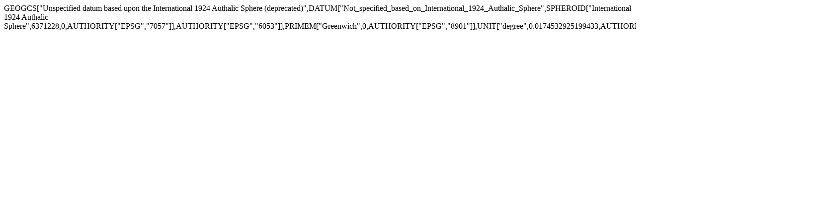

--- FILE ---
content_type: text/html; charset=utf-8
request_url: https://spatialreference.org/ref/epsg/4053/ogcwkt/
body_size: -38
content:
GEOGCS["Unspecified datum based upon the International 1924 Authalic Sphere (deprecated)",DATUM["Not_specified_based_on_International_1924_Authalic_Sphere",SPHEROID["International 1924 Authalic Sphere",6371228,0,AUTHORITY["EPSG","7057"]],AUTHORITY["EPSG","6053"]],PRIMEM["Greenwich",0,AUTHORITY["EPSG","8901"]],UNIT["degree",0.0174532925199433,AUTHORITY["EPSG","9122"]],AUTHORITY["EPSG","4053"]]